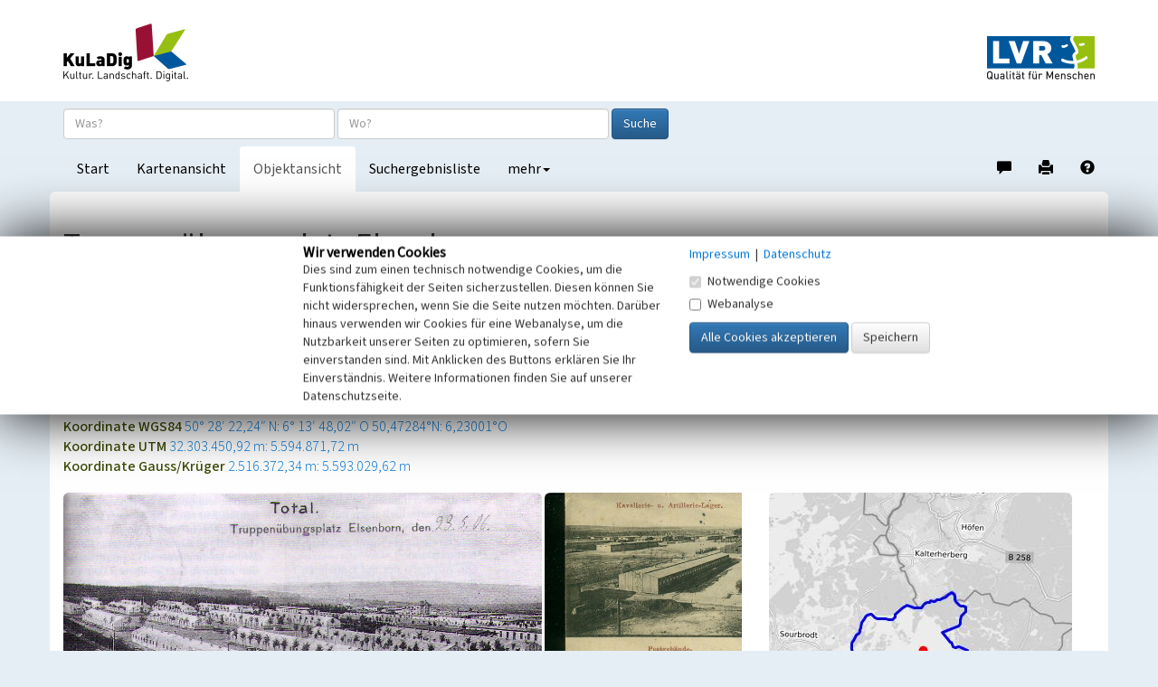

--- FILE ---
content_type: text/html; charset=utf-8
request_url: https://www.kuladig.de/Objektansicht/O-71139-20130808-3
body_size: 93608
content:



<!DOCTYPE html>
<html lang="de">
<head>
    <meta charset="utf-8">
    <meta http-equiv="X-UA-Compatible" content="IE=edge">
    <meta name="viewport" content="width=device-width, initial-scale=1">


        <meta name="Description" content="Bereits in den 1880er Jahren war die Preu&#223;ische Armee im Westen des Reiches auf der Suche nach geeigneten &#220;bungspl&#228;tzen gewesen. 1893 kam es zur Ausweisung und Gr&#252;ndung des Milit&#228;rgebietes, auf dem ab 1894 das 8. Armeekorps ausgebildet wurde, das in Koblenz stationiert war. ">

        <meta name="Keywords" content="Truppen&#252;bungsplatz">

        <meta name="geo.placename" content="Monschau" />
        <meta name="geo.position" content="50.4728435939623 : 6.23000562231869" />



    <title>Truppen&#252;bungsplatz Elsenborn | Objektansicht</title>

    <link rel="shortcut icon" type="image/x-icon" href="/favicon.ico" />

    <script>
        var autoCompleteKuladigObjeketUrl = '/api/AutoComplete/KuladigObjekte?CheckAppFreigabe=False';
        var autoCompleteVerwaltungsgrenzenUrl = '/api/AutoComplete/Verwaltungsgrenzen';

        function loginTokenOnDragStart(event) {
            var isIe = window.document.documentMode;

            if (!isIe) {
                var token = $(event.target).data('token');
                event.dataTransfer.setData('Text', token);
            }
        }

        function loginTokenOnClick(event) {
            var isIe = window.document.documentMode;

            if (isIe > 0) {
                var token = $(event.target).data('token');
                window.clipboardData.setData('Text', token);
                alert("Das 'Token' wurde in die Zwischenablage kopiert!");
            }
        }
    </script>
    <link href="/Content/css/bootstrap.min.css" rel="stylesheet"/>
<link href="/Content/css/bootstrap-theme.min.css" rel="stylesheet"/>

    <link href="/Content/css/fonts.css" rel="stylesheet"/>
<link href="/Content/css/kuladig.css" rel="stylesheet"/>

    <link href="/Content/css/cookiebar.css" rel="stylesheet"/>

    <!-- HTML5 shim and Respond.js for IE8 support of HTML5 elements and media queries -->
    <!--[if lt IE 9]>
        <script src="/Scripts/html5shiv.min.js"></script>
<script src="/Scripts/respond.min.js"></script>

    <![endif]-->
    <script src="/Scripts/jquery-3.5.1.min.js"></script>

    <script src="/Scripts/bootstrap.min.js"></script>

    <script src="/Scripts/bootstrap3-typeahead.min.js"></script>
<script src="/Scripts/jquery.placeholder.min.js"></script>

    <script src="/Scripts/EinfacheSuche/EinfacheSuche.js"></script>

    <script src="/Scripts/cookiebar.js"></script>


    <script>
        $(function () {

            var offset = 250;
            var duration = 300;
            jQuery(window).scroll(function () {
                if (jQuery(this).scrollTop() > offset) {
                    jQuery('.back-to-top').fadeIn(duration);
                } else {
                    jQuery('.back-to-top').fadeOut(duration);
                }
            });

            jQuery('.back-to-top').click(function (event) {
                event.preventDefault();
                jQuery('html, body').animate({ scrollTop: 0 }, duration);
                return false;
            });
        });
    </script>

    
        <meta name="apple-itunes-app" content="app-id=1180996895, app-argument=kuladig://objekt/O-71139-20130808-3">
<script src="/Scripts/app-support.js?v=638924095323855478"></script>
        <script>
            $(function() {
                if (kuladigAppSupport.isMobile && !kuladigAppSupport.safari) {
                    var cookieValue = checkCookie('openinapp');

                    if (cookieValue != 'never') {
                        if (cookieValue == 'always') {
                            openInApp();
                        } else {
                            $('#openInAppModal').modal('show').on('hide.bs.modal', function(e) {
                                if($('#cbAlwaysOpenInApp').is(':checked')){
                                    createCookie('openinapp', 'always', 90);
                                } else if ($('#cbDontShowOpenInApp').is(':checked')) {
                                    createCookie('openinapp', 'never', 90);
                                }
                            });
                        }
                    }
                }
            });

            function openInApp() {
                var appUrl = 'kuladig://objekt/O-71139-20130808-3';
                kuladigAppSupport.openApp(appUrl);
            }
        </script>

    <link rel="canonical" href="https://www.kuladig.de/Objektansicht/O-71139-20130808-3" />
    <link href="/Content/css/shariff.complete.css" rel="stylesheet">


<script src="/Scripts/clipboard.js"></script>
        <script>
            $(function() {
                new ClipboardJS('.btn', {
                    container: document.getElementById('coordinateModal')
                });

            });

            function showCoordinateModal(coordinate, srid) {
                var coordinateLinkButton = $('#coordinateLinkButton');
                coordinateLinkButton.attr('href', 'geo:' + coordinate[0] + ',' + coordinate[1] + (srid == 4326 ? '' : ';crs=EPSG:' + srid));

                $('#copyCoordinateToClipboardButton').attr('data-clipboard-text', coordinate[0] + ',' + coordinate[1]);

                $('#coordinateModal').modal('show');
            }
        </script>

        <script>
            $(document).ready(function() {
                var mediaElementPlayers = [];

                var carousel = $('#modalCarousel').carousel({ interval: false });

                carousel.on('slide.bs.carousel', function(e) {
                    var index = $(e.relatedTarget).attr('data-slide-index');
                    $('#modalheaderseite').html('Nr. ' + (parseInt(index) + 1) + ' von 17');

                    for (var i = 0; i < mediaElementPlayers.length; i++) {
                        mediaElementPlayers[i].pause();
                    }
                });

                $('.mediagallery li.enlarge').click(function() {
                    var idx = $(this).index();
                    var id = parseInt(idx);
                    $('#myModal').modal('show').on('hide.bs.modal', function(e) {
                        for (var i = 0; i < mediaElementPlayers.length; i++) {
                            mediaElementPlayers[i].pause();
                        }
                    });
                    $('#modalheaderseite').html('Nr. ' + (id + 1) + ' von 17');
                    $('#modalCarousel').carousel(id);
                });


            });
        </script>

</head>

<body>
    <a id="Seitenanfang"></a>
    <nav class="navbar navbar-default navbar-static-top">
        <div class="container-fluid logobar hidden-xs">
            <div class="container">
                <a href="/" title="Ruft die Startseite von KuLaDig auf"><img class="pull-left" src="/Content/img/Logos/KuLaDig_Logo.png" alt="Logo KuLaDig" style="margin-top:26px;" height="64" width="138"></a>
                <a href="http://www.lvr.de/" target="_blank" title="Informationen zum Landschaftsverband Rheinland"> <img class="pull-right" src="/Content/img/Logos/LVR_Logo.png" alt="Logo LVR" style="margin-top:40px; margin-bottom:24px;" height="48" width="119"></a>
            </div>
        </div>
        <div class="container">
            <div class="navbar-header logobar">
                <button type="button" class="navbar-toggle collapsed" data-toggle="collapse" data-target="#kuladignavbar" aria-expanded="false">
                    <span class="sr-only">Toggle navigation</span>
                    <span class="icon-bar"></span>
                    <span class="icon-bar"></span>
                    <span class="icon-bar"></span>
                </button>
                <a href="#" class="visible-xs-inline"><img class="navbar-brand" src="/Content/img/Logos/kuladig_logo_small.png" alt="Logo KuLaDig klein"></a>
            </div>
            <div class="collapse navbar-collapse" id="kuladignavbar">
                <div class="row search-row">
<form action="/Ergebnisliste/SimpleSearch" class="navbar-form" method="post" role="search">                        <div class="form-group">
                            <input type="text" class="form-control" id="Suchtext" name="Suchtext" placeholder="Was?" autocomplete="off" title="Objektname oder Suchbegriff / Schlagwort eingeben">
                            <input type="text" class="form-control" id="Verwaltungsgrenze" name="Verwaltungsgrenze" placeholder="Wo?"
                                   autocomplete="off" title="Ort eingeben oder aus der angebotenen Liste auswählen">
                            <button type="submit" class="btn btn-primary" title="Startet die Suche">Suche</button>
                            <input type="hidden" id="ProjectModel" name="ProjectModel">
                        </div>
</form>                </div>
                <ul class="nav navbar-nav">

                    
        <li  title="Wechselt zur Startseite"><a href="/">Start</a></li>
    <li  title="Wechselt zur Kartenansicht"><a href="/Karte/O-71139-20130808-3">Kartenansicht</a></li>
    <li class="active" title="Wechselt zur Objektansicht"><a href="/Objektansicht">Objektansicht</a></li>
    <li  title="Wechselt zur Suchergebnisliste"><a href="/Ergebnisliste">Suchergebnisliste</a></li>



                    <li class="dropdown">
                        <a href="#" class="dropdown-toggle" data-toggle="dropdown" role="button" aria-haspopup="true" aria-expanded="false" title="Wechselt zur Hilfe oder Anmeldung">mehr<span class="caret"></span></a>
                        <ul class="dropdown-menu">
                            <li><a href="/Hilfe/index.html?objektansicht.htm" target="_blank">Hilfe</a></li>
                            <li role="separator" class="divider"></li>
                                <li><a href="/Auth/Login">anmelden</a></li>
                                                    </ul>
                    </li>
                </ul>
                <ul class="nav navbar-nav navbar-right">
                    <li>
                        <a href="/Hinweis?extid=O-71139-20130808-3" title="Mitmachen/Hinweis geben" style="padding-bottom: 14px;">
                            <span class="glyphicon glyphicon-comment" aria-hidden="true"></span><span class="sr-only">Hinweis zu diesem Objekt geben</span>
                        </a>
                    </li>
                    
    <li>
        <a href="/Objektansicht/Drucken/O-71139-20130808-3" title="Erzeugt ein PDF-Dokument" style="padding-bottom: 14px;">
            <span class="glyphicon glyphicon-print" aria-hidden="true"></span><span class="sr-only">Drucken</span>
        </a>
    </li>

                    <li>
                        <a href="/Hilfe/index.html?objektansicht.htm" target="_blank" title="Ruft die Hilfeseite auf" style="padding-bottom: 14px;">
                            <span class="glyphicon glyphicon-question-sign" aria-hidden="true"></span><span class="sr-only">Hilfe</span>
                        </a>
                    </li>
                </ul>
            </div>
        </div>
    </nav>

    





<div class="container content">





<div class="row">
    <div class="col-xs-12">
        <div class="headlines">
            <h1>Truppen&#252;bungsplatz Elsenborn</h1>
                <h2>Camp Elsenborn</h2>

            <h5>
                Schlagwörter:
                <small>
                    

    <span class="schlagwort">
        <ul>
                <li><a href="http://lvr.vocnet.org/wnk/wk002930" target="_blank" title="Öffnet den LVR-Thesaurus Wortnetz Kultur in einem neuen Fenster">Truppen&#252;bungsplatz</a></li>
        </ul>
    </span>



                </small>
            </h5>
            <h5>
                Fachsicht(en):
                <small>Kulturlandschaftspflege</small>
            </h5>
            <h5>
                Gemeinde(n):
                <small>Monschau</small>
            </h5>



                <h5>
                    Kreis(e):
                    <small>St&#228;dteregion Aachen</small>
                </h5>

                <h5>
                    Bundesland:
                    <small>Nordrhein-Westfalen</small>
                </h5>

                <h5>
                    Koordinate WGS84
                    <small><a href="#" onclick="showCoordinateModal([50.4728435939623,6.23000562231869],4326);return false;">50&#176; 28′ 22,24″ N: 6&#176; 13′ 48,02″ O</a></small>
                    <small><a href="#" onclick="showCoordinateModal([50.4728435939623,6.23000562231869],4326);return false;">50,47284&#176;N: 6,23001&#176;O</a></small>
                </h5>

                <h5>
                    Koordinate UTM
                    <small><a href="#" onclick="showCoordinateModal([32303450.9150316,5594871.72425801],25832);return false;">32.303.450,92 m: 5.594.871,72 m</a></small>
                </h5>

                <h5>
                    Koordinate Gauss/Krüger
                    <small><a href="#" onclick="showCoordinateModal([2516372.33811164,5593029.61699429],31466);return false;">2.516.372,34 m: 5.593.029,62 m </a></small>
                </h5>
        </div>
    </div>
</div>

<div class="row">
    <div class="col-xs-12 col-md-8">

<ul class="mediagallery">
        <li class="enlarge">
            <figure>
                    <img src="/api/Media/Vespa?token=[base64]" alt=" Postkarte des Truppen&#252;bungsplatzes Elsenborn, 1906" class="img-rounded img-responsive enlarge">
                    <figcaption>
                        <h4> Postkarte des Truppen&#252;bungsplatzes Elsenborn, 1906</h4>
                        <dl>
                                <dt>Copyright-Hinweis:</dt>
                                <dd>Franz Wilhelm Hermanns, Roetgen</dd>
                                                            <dt>Fotograf/Urheber:</dt>
                                <dd>unbekannt</dd>
                            <dt>Medientyp:</dt>
                            <dd>Bild</dd>
                        </dl>
                            <div class="click-message">Anklicken öffnet eine größere Vorschau in Galerieansicht</div>
                    </figcaption>
            </figure>
        </li>
        <li class="enlarge">
            <figure>
                    <img src="/api/Media/Vespa?token=[base64]" alt="Postkarte vom Camp Elsenborn, 1912" class="img-rounded img-responsive enlarge">
                    <figcaption>
                        <h4>Postkarte vom Camp Elsenborn, 1912</h4>
                        <dl>
                                <dt>Copyright-Hinweis:</dt>
                                <dd>Franz Wilhelm Hermanns, Roetgen</dd>
                                                            <dt>Fotograf/Urheber:</dt>
                                <dd>unbekannt</dd>
                            <dt>Medientyp:</dt>
                            <dd>Bild</dd>
                        </dl>
                            <div class="click-message">Anklicken öffnet eine größere Vorschau in Galerieansicht</div>
                    </figcaption>
            </figure>
        </li>
        <li class="enlarge">
            <figure>
                    <img src="/api/Media/Vespa?token=[base64]" alt="Historische Aufnahme von 1909 mit 35 Soldaten des preu&#223;ischen Milit&#228;rs, die vor einer Kasernenbaracke posieren (als Feldpostkarte vom Truppen&#252;bungsplatz Elsenborn gelaufen)." class="img-rounded img-responsive enlarge">
                    <figcaption>
                        <h4>Historische Aufnahme von 1909 mit 35 Soldaten des preu&#223;ischen Milit&#228;rs, die vor einer Kasernenbaracke posieren (als Feldpostkarte vom Truppen&#252;bungsplatz Elsenborn gelaufen).</h4>
                        <dl>
                                <dt>Copyright-Hinweis:</dt>
                                <dd>Goetzen, Manfred</dd>
                                                            <dt>Fotograf/Urheber:</dt>
                                <dd>unbekannt</dd>
                            <dt>Medientyp:</dt>
                            <dd>Bild</dd>
                        </dl>
                            <div class="click-message">Anklicken öffnet eine größere Vorschau in Galerieansicht</div>
                    </figcaption>
            </figure>
        </li>
        <li class="enlarge">
            <figure>
                    <img src="/api/Media/Vespa?token=[base64]" alt="Historische Aufnahme von 1909 mit f&#252;nf Soldaten des preu&#223;ischen Milit&#228;rs (als Feldpostkarte vom Truppen&#252;bungsplatz Elsenborn gelaufen)." class="img-rounded img-responsive enlarge">
                    <figcaption>
                        <h4>Historische Aufnahme von 1909 mit f&#252;nf Soldaten des preu&#223;ischen Milit&#228;rs (als Feldpostkarte vom Truppen&#252;bungsplatz Elsenborn gelaufen).</h4>
                        <dl>
                                <dt>Copyright-Hinweis:</dt>
                                <dd>Goetzen, Manfred</dd>
                                                            <dt>Fotograf/Urheber:</dt>
                                <dd>unbekannt</dd>
                            <dt>Medientyp:</dt>
                            <dd>Bild</dd>
                        </dl>
                            <div class="click-message">Anklicken öffnet eine größere Vorschau in Galerieansicht</div>
                    </figcaption>
            </figure>
        </li>
        <li class="enlarge">
            <figure>
                    <img src="/api/Media/Vespa?token=[base64]" alt="Die Schmalspurbahn mit zwischen Sourbrodt und dem Milit&#228;rgebiet Elsenborn, Anfang des 20. Jahrhunderts" class="img-rounded img-responsive enlarge">
                    <figcaption>
                        <h4>Die Schmalspurbahn mit zwischen Sourbrodt und dem Milit&#228;rgebiet Elsenborn, Anfang des 20. Jahrhunderts</h4>
                        <dl>
                                                            <dt>Fotograf/Urheber:</dt>
                                <dd>unbekannt</dd>
                            <dt>Medientyp:</dt>
                            <dd>Bild</dd>
                        </dl>
                            <div class="click-message">Anklicken öffnet eine größere Vorschau in Galerieansicht</div>
                    </figcaption>
            </figure>
        </li>
        <li class="enlarge">
            <figure>
                    <img src="/api/Media/Vespa?token=[base64]" alt="Gru&#223; vom Truppen&#252;bungsplatz Elsenborn, 1897" class="img-rounded img-responsive enlarge">
                    <figcaption>
                        <h4>Gru&#223; vom Truppen&#252;bungsplatz Elsenborn, 1897</h4>
                        <dl>
                                <dt>Copyright-Hinweis:</dt>
                                <dd>Franz Wilhelm Hermanns, Roetgen</dd>
                                                            <dt>Fotograf/Urheber:</dt>
                                <dd>unbekannt</dd>
                            <dt>Medientyp:</dt>
                            <dd>Bild</dd>
                        </dl>
                            <div class="click-message">Anklicken öffnet eine größere Vorschau in Galerieansicht</div>
                    </figcaption>
            </figure>
        </li>
        <li class="enlarge">
            <figure>
                    <img src="/api/Media/Vespa?token=[base64]" alt="Postkarte vom Camp Elsenborn, 1914" class="img-rounded img-responsive enlarge">
                    <figcaption>
                        <h4>Postkarte vom Camp Elsenborn, 1914</h4>
                        <dl>
                                <dt>Copyright-Hinweis:</dt>
                                <dd>Franz Wilhelm Hermanns, Roetgen</dd>
                                                            <dt>Fotograf/Urheber:</dt>
                                <dd>unbekannt</dd>
                            <dt>Medientyp:</dt>
                            <dd>Bild</dd>
                        </dl>
                            <div class="click-message">Anklicken öffnet eine größere Vorschau in Galerieansicht</div>
                    </figcaption>
            </figure>
        </li>
        <li class="enlarge">
            <figure>
                    <img src="/api/Media/Vespa?token=[base64]" alt="Postkarte vom Camp Elsenborn im Winter, 1907" class="img-rounded img-responsive enlarge">
                    <figcaption>
                        <h4>Postkarte vom Camp Elsenborn im Winter, 1907</h4>
                        <dl>
                                <dt>Copyright-Hinweis:</dt>
                                <dd>Franz Wilhelm Hermanns, Roetgen</dd>
                                                            <dt>Fotograf/Urheber:</dt>
                                <dd>unbekannt</dd>
                            <dt>Medientyp:</dt>
                            <dd>Bild</dd>
                        </dl>
                            <div class="click-message">Anklicken öffnet eine größere Vorschau in Galerieansicht</div>
                    </figcaption>
            </figure>
        </li>
        <li class="enlarge">
            <figure>
                    <img src="/api/Media/Vespa?token=[base64]" alt="Postkarte des Truppen&#252;bungsplatzes Elsenborn, 1920" class="img-rounded img-responsive enlarge">
                    <figcaption>
                        <h4>Postkarte des Truppen&#252;bungsplatzes Elsenborn, 1920</h4>
                        <dl>
                                <dt>Copyright-Hinweis:</dt>
                                <dd>Franz Wilhelm Hermanns, Roetgen</dd>
                                                            <dt>Fotograf/Urheber:</dt>
                                <dd>unbekannt</dd>
                            <dt>Medientyp:</dt>
                            <dd>Bild</dd>
                        </dl>
                            <div class="click-message">Anklicken öffnet eine größere Vorschau in Galerieansicht</div>
                    </figcaption>
            </figure>
        </li>
        <li class="enlarge">
            <figure>
                    <img src="/api/Media/Vespa?token=[base64]" alt="Postkarte des Truppen&#252;bungsplatzes Elsenborn, 1910" class="img-rounded img-responsive enlarge">
                    <figcaption>
                        <h4>Postkarte des Truppen&#252;bungsplatzes Elsenborn, 1910</h4>
                        <dl>
                                <dt>Copyright-Hinweis:</dt>
                                <dd>Franz Wilhelm Hermanns, Roetgen</dd>
                                                            <dt>Fotograf/Urheber:</dt>
                                <dd>unbekannt</dd>
                            <dt>Medientyp:</dt>
                            <dd>Bild</dd>
                        </dl>
                            <div class="click-message">Anklicken öffnet eine größere Vorschau in Galerieansicht</div>
                    </figcaption>
            </figure>
        </li>
        <li class="enlarge">
            <figure>
                    <img src="/api/Media/Vespa?token=[base64]" alt="Der Truppen&#252;bungsplatz Elsenborn am Anfang des 20. Jahrhunderts" class="img-rounded img-responsive enlarge">
                    <figcaption>
                        <h4>Der Truppen&#252;bungsplatz Elsenborn am Anfang des 20. Jahrhunderts</h4>
                        <dl>
                                <dt>Copyright-Hinweis:</dt>
                                <dd>Franz Wilhelm Hermanns, Roetgen</dd>
                                                            <dt>Fotograf/Urheber:</dt>
                                <dd>unbekannt</dd>
                            <dt>Medientyp:</dt>
                            <dd>Bild</dd>
                        </dl>
                            <div class="click-message">Anklicken öffnet eine größere Vorschau in Galerieansicht</div>
                    </figcaption>
            </figure>
        </li>
        <li class="enlarge">
            <figure>
                    <img src="/api/Media/Vespa?token=[base64]" alt="Gru&#223; vom Truppen&#252;bungsplatz Elsenborn, 1899" class="img-rounded img-responsive enlarge">
                    <figcaption>
                        <h4>Gru&#223; vom Truppen&#252;bungsplatz Elsenborn, 1899</h4>
                        <dl>
                                <dt>Copyright-Hinweis:</dt>
                                <dd>Franz Wilhelm Hermanns, Roetgen</dd>
                                                            <dt>Fotograf/Urheber:</dt>
                                <dd>unbekannt</dd>
                            <dt>Medientyp:</dt>
                            <dd>Bild</dd>
                        </dl>
                            <div class="click-message">Anklicken öffnet eine größere Vorschau in Galerieansicht</div>
                    </figcaption>
            </figure>
        </li>
        <li class="enlarge">
            <figure>
                    <img src="/api/Media/Vespa?token=[base64]" alt="Kinder aus Elsenborn beim Viehh&#252;ten, Anfang des 20. Jahrhunderts" class="img-rounded img-responsive enlarge">
                    <figcaption>
                        <h4>Kinder aus Elsenborn beim Viehh&#252;ten, Anfang des 20. Jahrhunderts</h4>
                        <dl>
                                                            <dt>Fotograf/Urheber:</dt>
                                <dd>unbekannt</dd>
                            <dt>Medientyp:</dt>
                            <dd>Bild</dd>
                        </dl>
                            <div class="click-message">Anklicken öffnet eine größere Vorschau in Galerieansicht</div>
                    </figcaption>
            </figure>
        </li>
        <li class="enlarge">
            <figure>
                    <img src="/api/Media/Vespa?token=[base64]" alt="Heide- und Moorfl&#228;chen im nord&#246;stlichen Bereich des Truppen&#252;bungsplatzes, 2011" class="img-rounded img-responsive enlarge">
                    <figcaption>
                        <h4>Heide- und Moorfl&#228;chen im nord&#246;stlichen Bereich des Truppen&#252;bungsplatzes, 2011</h4>
                        <dl>
                                <dt>Copyright-Hinweis:</dt>
                                <dd>Harzheim, Gabriele; LVR-Abteilung Landschaftliche Kulturpflege</dd>
                                                            <dt>Fotograf/Urheber:</dt>
                                <dd>Harzheim, Gabriele</dd>
                            <dt>Medientyp:</dt>
                            <dd>Bild</dd>
                        </dl>
                            <div class="click-message">Anklicken öffnet eine größere Vorschau in Galerieansicht</div>
                    </figcaption>
            </figure>
        </li>
        <li class="enlarge">
            <figure>
                    <img src="/api/Media/Vespa?token=[base64]" alt="Im zeitigen Fr&#252;hjahr gefl&#228;mmte Arnikawiesen, die sich im Juni wieder begr&#252;nt haben auf dem Truppen&#252;bungsplatz Elsenborn; 2011" class="img-rounded img-responsive enlarge">
                    <figcaption>
                        <h4>Im zeitigen Fr&#252;hjahr gefl&#228;mmte Arnikawiesen, die sich im Juni wieder begr&#252;nt haben auf dem Truppen&#252;bungsplatz Elsenborn; 2011</h4>
                        <dl>
                                <dt>Copyright-Hinweis:</dt>
                                <dd>Harzheim, Gabriele; LVR-Abteilung Landschaftliche Kulturpflege</dd>
                                                            <dt>Fotograf/Urheber:</dt>
                                <dd>Harzheim, Gabriele</dd>
                            <dt>Medientyp:</dt>
                            <dd>Bild</dd>
                        </dl>
                            <div class="click-message">Anklicken öffnet eine größere Vorschau in Galerieansicht</div>
                    </figcaption>
            </figure>
        </li>
        <li class="enlarge">
            <figure>
                    <img src="/api/Media/Vespa?token=[base64]" alt="B&#228;rwurzwiesen auf dem Truppen&#252;bungsplatz Elsenborn, 2011" class="img-rounded img-responsive enlarge">
                    <figcaption>
                        <h4>B&#228;rwurzwiesen auf dem Truppen&#252;bungsplatz Elsenborn, 2011</h4>
                        <dl>
                                <dt>Copyright-Hinweis:</dt>
                                <dd>Harzheim, Gabriele; LVR-Abteilung Landschaftliche Kulturpflege</dd>
                                                            <dt>Fotograf/Urheber:</dt>
                                <dd>Harzheim, Gabriele</dd>
                            <dt>Medientyp:</dt>
                            <dd>Bild</dd>
                        </dl>
                            <div class="click-message">Anklicken öffnet eine größere Vorschau in Galerieansicht</div>
                    </figcaption>
            </figure>
        </li>
        <li class="enlarge">
            <figure>
                    <img src="/api/Media/Vespa?token=[base64]" alt=" Alter Hutewald auf der Hohen Mark bei Elsenborn, 2008" class="img-rounded img-responsive enlarge">
                    <figcaption>
                        <h4> Alter Hutewald auf der Hohen Mark bei Elsenborn, 2008</h4>
                        <dl>
                                <dt>Copyright-Hinweis:</dt>
                                <dd>Harzheim, Gabriele; LVR-Abteilung Landschaftliche Kulturpflege</dd>
                                                            <dt>Fotograf/Urheber:</dt>
                                <dd>Harzheim, Gabriele</dd>
                            <dt>Medientyp:</dt>
                            <dd>Bild</dd>
                        </dl>
                            <div class="click-message">Anklicken öffnet eine größere Vorschau in Galerieansicht</div>
                    </figcaption>
            </figure>
        </li>
</ul>
<div class="modal fade" id="myModal" role="dialog" tabindex="-1">
    <div class="modal-dialog modal-lg">
        <div class="modal-content">
            <div class="modal-header">
                <a href="#modalCarousel" data-slide="prev" class="btn btn-default pull-left"><i class="glyphicon glyphicon-chevron-left"></i></a>
                <a href="#modalCarousel" class="btn btn-default pull-right" style="float: right;" data-slide="next"><i class="glyphicon glyphicon-chevron-right"></i></a>
                <h4 id="modalheaderseite" class="modal-title text-center"></h4>
            </div>
            <div class="modal-body">
                <div id="modalCarousel" class="carousel">
                    <div class="carousel-inner">
                            <figure class="item active" data-slide-index="0">
                                        <img class="img-responsive img-rounded" alt=" Postkarte des Truppen&#252;bungsplatzes Elsenborn, 1906" src="/api/Media/Vespa?token=[base64]%28">

                                <figcaption>
                                    <h4>Das Bild zeigt eine historische Postkarte mit einer Schwarzwei&#223;-Fotografie eines Milit&#228;rlagers. Zu sehen sind lange, parallel stehende Zelte in vier Reihen, rechtwinklig verlaufende Wege sowie Gr&#252;nfl&#228;chen. Im Vordergrund gehen zwei Personen.</h4>
                                    <dl>
                                            <dt>Copyright-Hinweis:</dt>
                                            <dd>Franz Wilhelm Hermanns, Roetgen</dd>
                                                                                    <dt>Fotograf/Urheber:</dt>
                                            <dd>unbekannt</dd>
                                        <dt>Medientyp:</dt>
                                        <dd>Bild</dd>
                                    </dl>
                                </figcaption>
                            </figure>
                            <figure class="item" data-slide-index="1">
                                        <img class="img-responsive img-rounded" alt="Postkarte vom Camp Elsenborn, 1912" src="/api/Media/Vespa?token=[base64]%28">

                                <figcaption>
                                    <h4>Das Bild zeigt eine historische schwarz-wei&#223; Postkarte vom Truppen&#252;bungsplatz Elsenborn mit vier verschiedenen Fotomotiven: Kavallerie- und Artillerie-Lager, Beamtenwohnh&#228;user, Postgeb&#228;ude und Truppenlager Elsenborn.</h4>
                                    <dl>
                                            <dt>Copyright-Hinweis:</dt>
                                            <dd>Franz Wilhelm Hermanns, Roetgen</dd>
                                                                                    <dt>Fotograf/Urheber:</dt>
                                            <dd>unbekannt</dd>
                                        <dt>Medientyp:</dt>
                                        <dd>Bild</dd>
                                    </dl>
                                </figcaption>
                            </figure>
                            <figure class="item" data-slide-index="2">
                                        <img class="img-responsive img-rounded" alt="Historische Aufnahme von 1909 mit 35 Soldaten des preu&#223;ischen Milit&#228;rs, die vor einer Kasernenbaracke posieren (als Feldpostkarte vom Truppen&#252;bungsplatz Elsenborn gelaufen)." src="/api/Media/Vespa?token=[base64]%28%28">

                                <figcaption>
                                    <h4>Historische Aufnahme, die am 16.12.1909 als Feldpostkarte vom Truppen&#252;bungsplatz Elsenborn gesendet wurde. Das Bild zeigt 35 Soldaten des preu&#223;ischen Milit&#228;rs (namentlich bekannt ist Peter G&#246;tzen), die vor einer Kasernenbaracke mit Spruchtafeln posieren. Deren Inschriften lauten &quot;Steinaltes Milit&#228;r in Elsenborn ohne Geld&quot; und &quot;Alte Leute [?] 1909 in Elsenborn&quot;.</h4>
                                    <dl>
                                            <dt>Copyright-Hinweis:</dt>
                                            <dd>Goetzen, Manfred</dd>
                                                                                    <dt>Fotograf/Urheber:</dt>
                                            <dd>unbekannt</dd>
                                        <dt>Medientyp:</dt>
                                        <dd>Bild</dd>
                                    </dl>
                                </figcaption>
                            </figure>
                            <figure class="item" data-slide-index="3">
                                        <img class="img-responsive img-rounded" alt="Historische Aufnahme von 1909 mit f&#252;nf Soldaten des preu&#223;ischen Milit&#228;rs (als Feldpostkarte vom Truppen&#252;bungsplatz Elsenborn gelaufen)." src="/api/Media/Vespa?token=[base64]%28%28">

                                <figcaption>
                                    <h4>Historische Aufnahme, die am 15.07.1909 als Feldpostkarte vom Truppen&#252;bungsplatz Elsenborn gesendet wurde. Das Bild zeigt f&#252;nf Soldaten des preu&#223;ischen Milit&#228;rs (namentlich bekannt ist Peter G&#246;tzen in der Bildmitte), die mit Spruchtafeln posieren. Deren Inschriften lauten &quot;O, Elsenborn hoch in der Eifel, dich schuf kein Gott, dich schuf der Teufel.&quot;, &quot;Ein Prosit der Gem&#252;tlichkeit!&quot; und &quot;O, welche Lust Soldat zu sein!&quot;.</h4>
                                    <dl>
                                            <dt>Copyright-Hinweis:</dt>
                                            <dd>Goetzen, Manfred</dd>
                                                                                    <dt>Fotograf/Urheber:</dt>
                                            <dd>unbekannt</dd>
                                        <dt>Medientyp:</dt>
                                        <dd>Bild</dd>
                                    </dl>
                                </figcaption>
                            </figure>
                            <figure class="item" data-slide-index="4">
                                        <img class="img-responsive img-rounded" alt="Die Schmalspurbahn mit zwischen Sourbrodt und dem Milit&#228;rgebiet Elsenborn, Anfang des 20. Jahrhunderts" src="/api/Media/Vespa?token=[base64]%28">

                                <figcaption>
                                    <h4>Das Bild zeigt eine historische Postkarte mit den Aufschriften am unteren Bildrand &quot;Camp d&#180;Elsenborn&quot; &quot;La gare militaire&quot; &quot;Kamp van Elsenborn&quot; &quot;De Krijgsstatie&quot;. Auf dem Bild zu sehen ist in der Mitte vor den Bahnhofsgeb&#228;uden eine kleine Dampflokomotive. Davor und in der Lok stehen M&#228;nner in Uniformen.</h4>
                                    <dl>
                                                                                    <dt>Fotograf/Urheber:</dt>
                                            <dd>unbekannt</dd>
                                        <dt>Medientyp:</dt>
                                        <dd>Bild</dd>
                                    </dl>
                                </figcaption>
                            </figure>
                            <figure class="item" data-slide-index="5">
                                        <img class="img-responsive img-rounded" alt="Gru&#223; vom Truppen&#252;bungsplatz Elsenborn, 1897" src="/api/Media/Vespa?token=[base64]%28">

                                <figcaption>
                                    <h4>Das Bild zeigt eine historische gemalte Postkarte vom Truppen&#252;bungsplatz Elsenborn. Neben unterschiedlichen Unterk&#252;nften ist auch eine Lokomotive abgebildet. Im Hintergrund ist Nadelwald. Auf der linken Postkartenseite steht &quot;Gru&#223; vom Truppen&#252;bungsplatz Elsenborn&quot;.</h4>
                                    <dl>
                                            <dt>Copyright-Hinweis:</dt>
                                            <dd>Franz Wilhelm Hermanns, Roetgen</dd>
                                                                                    <dt>Fotograf/Urheber:</dt>
                                            <dd>unbekannt</dd>
                                        <dt>Medientyp:</dt>
                                        <dd>Bild</dd>
                                    </dl>
                                </figcaption>
                            </figure>
                            <figure class="item" data-slide-index="6">
                                        <img class="img-responsive img-rounded" alt="Postkarte vom Camp Elsenborn, 1914" src="/api/Media/Vespa?token=[base64]%28">

                                <figcaption>
                                    <h4>Das Bild zeigt eine historische schwarz-wei&#223; Postkarte mit vier verschiedenen Fotomotiven: ein Kasernengeb&#228;ude, die Innenansicht eines Lebensmittelladens mit vier Personen hinter der Verkaufstheke, die Innenansicht des Unteroffizierkasinos mit Klavier und vier M&#228;nnern sowie das Infanterie-Lager mit mehreren in Reihen angeordneten Zelten.</h4>
                                    <dl>
                                            <dt>Copyright-Hinweis:</dt>
                                            <dd>Franz Wilhelm Hermanns, Roetgen</dd>
                                                                                    <dt>Fotograf/Urheber:</dt>
                                            <dd>unbekannt</dd>
                                        <dt>Medientyp:</dt>
                                        <dd>Bild</dd>
                                    </dl>
                                </figcaption>
                            </figure>
                            <figure class="item" data-slide-index="7">
                                        <img class="img-responsive img-rounded" alt="Postkarte vom Camp Elsenborn im Winter, 1907" src="/api/Media/Vespa?token=[base64]%28">

                                <figcaption>
                                    <h4>Das Bild zeigt eine historische schwarz-wei&#223; Postkarte des Truppen&#252;bungsplatzes Elsenborn im Winter. Zu sehen sind mehrere Reihen mit l&#228;nglichen Barackengeb&#228;uden, eine schneebedeckte Stra&#223;e und eine Hochspannungsleitung. Im Vordergrund stehen vereinzelte Laub- und Nadelb&#228;ume. Unter dem Postkartenbild steht der Schriftzug: Elsenborn im Schnee.</h4>
                                    <dl>
                                            <dt>Copyright-Hinweis:</dt>
                                            <dd>Franz Wilhelm Hermanns, Roetgen</dd>
                                                                                    <dt>Fotograf/Urheber:</dt>
                                            <dd>unbekannt</dd>
                                        <dt>Medientyp:</dt>
                                        <dd>Bild</dd>
                                    </dl>
                                </figcaption>
                            </figure>
                            <figure class="item" data-slide-index="8">
                                        <img class="img-responsive img-rounded" alt="Postkarte des Truppen&#252;bungsplatzes Elsenborn, 1920" src="/api/Media/Vespa?token=[base64]%28">

                                <figcaption>
                                    <h4>Das Bild zeigt eine historische Postkarte mit der &#220;berschrift &quot;Elsenborn - Camp. Vue totale - Totaalzicht&quot;. Zu sehen ist Nadelwald und dahinter mehrere Reihen Wellblech-Baracken, denen sich gr&#246;&#223;ere Verwaltungsgeb&#228;ude anschlie&#223;en. Im Hintergrund befindet sich eine offene, leicht h&#252;gelige Landschaft.</h4>
                                    <dl>
                                            <dt>Copyright-Hinweis:</dt>
                                            <dd>Franz Wilhelm Hermanns, Roetgen</dd>
                                                                                    <dt>Fotograf/Urheber:</dt>
                                            <dd>unbekannt</dd>
                                        <dt>Medientyp:</dt>
                                        <dd>Bild</dd>
                                    </dl>
                                </figcaption>
                            </figure>
                            <figure class="item" data-slide-index="9">
                                        <img class="img-responsive img-rounded" alt="Postkarte des Truppen&#252;bungsplatzes Elsenborn, 1910" src="/api/Media/Vespa?token=[base64]%28">

                                <figcaption>
                                    <h4>Das Bild zeigt eine historische schwarz-wei&#223; Postkarte, die mit dem Schriftzug &quot;Gruss aus Elsenborn&quot; untertitelt ist. Zu sehen ist eine Stra&#223;e mit mehreren Personen aus der Vogelperspektive. Zu beiden Seiten der Stra&#223;e sind mehrere Geb&#228;ude zu sehen und Eisenbahngleise.</h4>
                                    <dl>
                                            <dt>Copyright-Hinweis:</dt>
                                            <dd>Franz Wilhelm Hermanns, Roetgen</dd>
                                                                                    <dt>Fotograf/Urheber:</dt>
                                            <dd>unbekannt</dd>
                                        <dt>Medientyp:</dt>
                                        <dd>Bild</dd>
                                    </dl>
                                </figcaption>
                            </figure>
                            <figure class="item" data-slide-index="10">
                                        <img class="img-responsive img-rounded" alt="Der Truppen&#252;bungsplatz Elsenborn am Anfang des 20. Jahrhunderts" src="/api/Media/Vespa?token=[base64]%28">

                                <figcaption>
                                    <h4>Das Bild zeigt einen breiten Streifen Nadelwald, durch den zwei nebeneinander liegende Bahngleise f&#252;hren. Rechts des Waldes befindet sich ein Barackenlager, deren Geb&#228;ude in mehreren Reihen hintereinander aufgereiht sind.</h4>
                                    <dl>
                                            <dt>Copyright-Hinweis:</dt>
                                            <dd>Franz Wilhelm Hermanns, Roetgen</dd>
                                                                                    <dt>Fotograf/Urheber:</dt>
                                            <dd>unbekannt</dd>
                                        <dt>Medientyp:</dt>
                                        <dd>Bild</dd>
                                    </dl>
                                </figcaption>
                            </figure>
                            <figure class="item" data-slide-index="11">
                                        <img class="img-responsive img-rounded" alt="Gru&#223; vom Truppen&#252;bungsplatz Elsenborn, 1899" src="/api/Media/Vespa?token=[base64]%28">

                                <figcaption>
                                    <h4>Das Bild zeigt eine historische Postkarte. In der Mitte steht &quot;Gru&#223; vom Truppen&#252;bungsplatz Elsenborn&quot;. Im linken oberen Teil der Postkarte befinden sich sechs gemalte Motive: Hauptansicht des Truppen&#252;bungsplatzes, Spitzzelte, ein Lager, das Offizier-Casino, das Verwaltungsgeb&#228;ude und das Wellblech-Barackenlager. In der unteren rechten Ecke befindet sich ein handschriftlicher Text. Datiert ist die Postkarte auf den 4.7.1899.</h4>
                                    <dl>
                                            <dt>Copyright-Hinweis:</dt>
                                            <dd>Franz Wilhelm Hermanns, Roetgen</dd>
                                                                                    <dt>Fotograf/Urheber:</dt>
                                            <dd>unbekannt</dd>
                                        <dt>Medientyp:</dt>
                                        <dd>Bild</dd>
                                    </dl>
                                </figcaption>
                            </figure>
                            <figure class="item" data-slide-index="12">
                                        <img class="img-responsive img-rounded" alt="Kinder aus Elsenborn beim Viehh&#252;ten, Anfang des 20. Jahrhunderts" src="/api/Media/Vespa?token=[base64]%28">

                                <figcaption>
                                    <h4>Das Bild zeigt ein historisches, koloriertes Foto von drei jungen M&#228;dchen, die in einer Heidefl&#228;che auf der Erde sitzen und mit Handarbeit besch&#228;ft sind. Im Hintergrund grasen K&#252;he.</h4>
                                    <dl>
                                                                                    <dt>Fotograf/Urheber:</dt>
                                            <dd>unbekannt</dd>
                                        <dt>Medientyp:</dt>
                                        <dd>Bild</dd>
                                    </dl>
                                </figcaption>
                            </figure>
                            <figure class="item" data-slide-index="13">
                                        <img class="img-responsive img-rounded" alt="Heide- und Moorfl&#228;chen im nord&#246;stlichen Bereich des Truppen&#252;bungsplatzes, 2011" src="/api/Media/Vespa?token=[base64]%28">

                                <figcaption>
                                    <h4>Das Bild zeigt eine Heidelandschaft im Fr&#252;hsommer mit Ginster, Heidekraut und Gr&#228;sern. Vereinzelt stehen Birken und B&#252;sche auf dem Gel&#228;nde.</h4>
                                    <dl>
                                            <dt>Copyright-Hinweis:</dt>
                                            <dd>Harzheim, Gabriele; LVR-Abteilung Landschaftliche Kulturpflege</dd>
                                                                                    <dt>Fotograf/Urheber:</dt>
                                            <dd>Harzheim, Gabriele</dd>
                                        <dt>Medientyp:</dt>
                                        <dd>Bild</dd>
                                    </dl>
                                </figcaption>
                            </figure>
                            <figure class="item" data-slide-index="14">
                                        <img class="img-responsive img-rounded" alt="Im zeitigen Fr&#252;hjahr gefl&#228;mmte Arnikawiesen, die sich im Juni wieder begr&#252;nt haben auf dem Truppen&#252;bungsplatz Elsenborn; 2011" src="/api/Media/Vespa?token=[base64]%28">

                                <figcaption>
                                    <h4>Das Bild zeigt eine kilometerweite Graslandschaft im Fr&#252;hsommer. Im vorderen Drittel des Bildes steht ein Baum.</h4>
                                    <dl>
                                            <dt>Copyright-Hinweis:</dt>
                                            <dd>Harzheim, Gabriele; LVR-Abteilung Landschaftliche Kulturpflege</dd>
                                                                                    <dt>Fotograf/Urheber:</dt>
                                            <dd>Harzheim, Gabriele</dd>
                                        <dt>Medientyp:</dt>
                                        <dd>Bild</dd>
                                    </dl>
                                </figcaption>
                            </figure>
                            <figure class="item" data-slide-index="15">
                                        <img class="img-responsive img-rounded" alt="B&#228;rwurzwiesen auf dem Truppen&#252;bungsplatz Elsenborn, 2011" src="/api/Media/Vespa?token=[base64]%28">

                                <figcaption>
                                    <h4>Das Bild zeigt eine sanft h&#252;gelige Graslandschaft mit zahlreichen Kr&#228;utern im Fr&#252;hsommer. Am Horizont erkennt man Wald.</h4>
                                    <dl>
                                            <dt>Copyright-Hinweis:</dt>
                                            <dd>Harzheim, Gabriele; LVR-Abteilung Landschaftliche Kulturpflege</dd>
                                                                                    <dt>Fotograf/Urheber:</dt>
                                            <dd>Harzheim, Gabriele</dd>
                                        <dt>Medientyp:</dt>
                                        <dd>Bild</dd>
                                    </dl>
                                </figcaption>
                            </figure>
                            <figure class="item" data-slide-index="16">
                                        <img class="img-responsive img-rounded" alt=" Alter Hutewald auf der Hohen Mark bei Elsenborn, 2008" src="/api/Media/Vespa?token=[base64]%28">

                                <figcaption>
                                    <h4>Das Bild zeigt einen alten, lichten Buchenwald mit viel Totholz im Sp&#228;therbst.</h4>
                                    <dl>
                                            <dt>Copyright-Hinweis:</dt>
                                            <dd>Harzheim, Gabriele; LVR-Abteilung Landschaftliche Kulturpflege</dd>
                                                                                    <dt>Fotograf/Urheber:</dt>
                                            <dd>Harzheim, Gabriele</dd>
                                        <dt>Medientyp:</dt>
                                        <dd>Bild</dd>
                                    </dl>
                                </figcaption>
                            </figure>
                    </div>

                </div>
            </div>
            <div class="modal-footer">
                <button class="btn btn-primary" data-dismiss="modal">Schließen</button>
            </div>
        </div>
    </div>
</div>

        <article class="article">

                <figure class="article-logo">
                    <figcaption>LVR-Projekt</figcaption>
                    <a href="https://www.lvr.de/de/nav_main/kultur/berdasdezernat_1/1914/1914_1.jsp" target="_blank" title="Kooperationspartner von KuLaDig">
                        <img src="/api/Media/Logo/3" alt="1914 - Mitten in Europa">
                    </a>
                </figure>

            <span id="idTOP"></span>Am Vorabend des Ersten Weltkriegs wurden durch die Preußische Armee neue Truppenübungsplätze ausgewiesen – unter anderem auch der Truppenübungsplatz Elsenborn im Hohen Venn. In der Kriegszeit nutzten die Preußen den Übungsplatz als Ausbildungszentrum und Munitionsdepot, bevor er 1920 an die Belgier übergeben wurde. Dank der über 100jährigen militärischen Nutzung hat sich hier eine Landschaft erhalten, deren Charakter größtenteils immer noch der kleinbäuerlichen, landwirtschaftlichen Nutzung zur Gründerzeit des Militärgeländes entspricht.<br><br><a href="#id1">Die Gründung des Truppenübungsplatzes Elsenborn und die Auswirkungen auf Elsenborn</a><br><a href="#id2">Ausbau des Kasernenbereichs und Militärbetrieb bis Ende des Ersten Weltkriegs</a><br><a href="#id3">Flora und Fauna</a><br><a href="#id4">Internet, Literatur</a><br><br><span id="id1"></span><strong>Die Gründung des Truppenübungsplatzes Elsenborn und die Auswirkungen auf Elsenborn</strong><br>Bereits in den 1880er Jahren war die Preußische Armee im Westen des Reiches auf der Suche nach geeigneten Übungsplätzen gewesen. Die Hochmoor- und Heidegebiete des Hohen Venns schienen dafür günstig zu sein. Vor allem die Region um Elsenborn, die über den Bahnhof in Sourbrodt und die Straßenverbindung Aachen – Trier recht gut erschlossen war, fiel den Militärs ins Auge. 1893 kam es zur Ausweisung und Gründung des Militärgebietes, auf dem ab 1894 das 8. Armeekorps ausgebildet wurde (butgenbach.be, Dörfer), das in Koblenz stationiert war. <br><br><em>„Als die Pläne der Heeresverwaltung zur Anlegung des Truppenübungsplatzes durchsickerten, entstand große Unruhe und Sorge unter der Bevölkerung. Es erhob sich nämlich die Frage nach dem Schicksal des Dorfes Elsenborn: Fortbestand oder Einbeziehung in den Übungsplatz! Letzteres hätte bedeutet, dass Elsenborn von der Bildfläche verschwunden wäre und die Einwohner zum Wegzug gezwungen worden wären.<br>Schließlich musste die Heeresverwaltung aber von ihrem anfänglichen Plan absehen, da die im Haushalt vorgesehenen Mittel von 2.350.000 Mark bei weitem nicht ausreichten, um das ganze Dorf mit zu erwerben, mehr als das Doppelte wäre erforderlich gewesen. Man kann sich die Freude der Einwohnerschaft vorstellen, als im März 1894 die frohe Kunde kam, dass ihr Dorf erhalten bleiben würde“</em> (butgenbach.be, Dörfer).<br><br>Als schwierig gestalteten sich die Verhandlungen über das Abtreten den Wald-, Venn- und Heidebereiche, da die Bewohner von Elsenborn auf die extensiv bewirtschafteten Flächen angewiesen waren. Als die Militärverwaltung 1896 ein Enteignungsverfahren einleitete, beschritt Elsenborn den Rechtsweg. Erst 1904 kam es zum Richterspruch und damit der notwendigen Abtretung von Gemeindeland.<br><br>Doch zunächst war das Militärgebiet wirtschaftlich ein Glücksfall für die Region. So mancher Dorfbewohner fand beim Aufbau des Lagers dort Arbeit. Außerdem entwickelte sich der Truppenübungsplatz für die Landwirte als wichtiger Abnehmer von Lebensmitteln. <em>„Es entwickelte sich rund um das Militärlager ein reges geschäftliches Leben (Bäckereien, Metzgereien, Wirtshäuser, Fotoateliers, Kino). Der Wohlstand hob sich in überraschender Weise“</em> (butgenbach.be, Dörfer). Elsenborn erlebte einen regelrechten Aufschwung. Zwischen 1902 und 1916 wurden unter anderem eine Wasserleitung gebaut, der Anschluss ans Elektrizitätsnetz umgesetzt, Straßen befestigt und eine Volksschule inklusive Lehrerwohnungen errichtet. <div style="text-align:right;"><a href="#idTOP"><em>nach oben</em></a></div><br><span id="id2"></span><strong>Ausbau des Kasernenbereichs und Militärbetrieb bis Ende des Ersten Weltkriegs</strong><br>Auch der Ausbau des Kasernenbereichs auf dem Platz schritt schnell voran. Hatten noch 1894 die ersten Soldaten provisorisch in Privatwohnungen der Elsenborner Landwirte untergebracht werden müssen (butgenbach.be, Truppenübungsplatz), errichtete man einige Jahre später Spitzzeltunterkünfte auf dem Gelände. Ein festes Lager entstand kurze Zeit später an der „Nidrumer Heck“, der am nächsten gelegenen Stelle zum <a href="https://www.kuladig.de/Objektansicht/KLD-344047" target="_blank" title="Öffnet die Verknüpfung in einem neuen Fenster">Bahnhof in Sourbrodt</a>. <br><br><em>„Wellblechbaracken für die Truppen, Steinbaracken für die Offiziere, Wirtschaftsbaracken (Küche und Kantine), Offizierbaracke, ein provisorisches Postgebäude und eine Kanalisation wurden errichtet. Da der Truppenübungsplatz neben der Artillerie auch besonders der Kavallerie zu Übungszwecken dienen sollte, entstanden bald auch Stall- und Futterbaracken für etwa 1.500 Pferde. Die Errichtung einer Badeanstalt, eines Elektrowerks und die Verlegung von Stromleitungen erfolgten im Jahre 1898. Das Lazarett entstand 1899, ein definitives Postgebäude 1911“</em> (butgenbach.be, Truppenübungsplatz). Als Kapelle diente ein einfacher Holzbau, der 1933/34 durch die heutige Steinkirche, die der heiligen Barbara geweiht ist, ersetzt wurde.<br><br>Einen interessanten Einblick über den Zustand des Militärlagers um 1900 gibt der zeitgenössische amerikanische Reporter Poultney Bigelow , der kurz vor der Jahrhundertwende als Kriegsberichterstatter über den US-amerikanisch-spanischen Krieg, der vor Florida und Kuba stattfand, berichtete und zu Recherchearbeiten nach Europa gekommen war. Wahrscheinlich eher zufällig war er dabei in das Gebiet von Malmedy gekommen. In der Ausgabe der New York Times vom 6. Juni 1900 berichtet er (zitiert nach Zimmermann 2010, S. 110ff): <div style="text-align:right;"><a href="#idTOP"><em>nach oben</em></a></div><br><em>„Ich kam zu Fuß von Süden, durchquerte einen Fichtenwald und stand dann vor Drahtzäunen, hinter denen mehrer Reihen von langgestreckten, niedrigen Gebäuden mit Wellblechdächern standen. Wären die deutschen Wachen nicht, ich hätte gedacht, ich sei in einer der neuen Bergbaustädte in Südafrika. Ich wäre gern in diese ungewöhnliche Stadt hineingegangen, aber das Schild “Eingang verboten„ warnte mich, ich solle besser draußen bleiben. So ging ich weiter und unterhielt mich mit den Leuten in der Nähe, die offensichtlich sehr beeindruckt waren von dem, was hier entstand. Die Ausmaße der mit Gebäuden belegten Flächen schienen in jeder Richtung ungefähr eine dreiviertel Meile zu umfassen. Ich hätte gern Notizen, Zeichnungen oder Fotos angefertigt, aber bei Militärgebieten ist das nicht angebracht. Ich erinnere mich an vier Reihen von Wellblechbaracken, jede mit sieben Baracken, jede davon mit jeweils zwanzig Fenstern nach Norden und Süden, von Butchenbach aus gesehen. Dann, schätze ich, war der Abstand zwischen den Fenstern sechs Fuß, und damit die Länge jeder Baracke ungefähr 120 Fuß – damit lässt sich die Länge jeder der vier Baracken mit etwa 840 Fuß ansetzen. Nach meiner Berechnung konnte jede Barackenreihe Unterkunft für 1700 Soldaten bieten, die ersten vier Reihen also für über 6000 Mann, oder zwei Regimenter mit Kriegsausrüstung.<br>Nach diesen ersten vier Reihen kamen vier weitere Reihen, länger, als die ersten vier, mit fünf Baracken pro Reihe. Nach meiner Berechnung hat eine Kompanie mit 250 Mann Platz darin, das sind 1250 Mann pro Barackenreihe, oder 5000 Mann in vier Reihen. Damit berechnete ich 12.000 Mann in den ersten acht Reihen von Baracken. Insgesamt sah ich Unterkünfte für 25.000 Mann, plus ausreichende Ställe für Kavallerie und Artilleriepferde.<br>Im Westen des Lagers befanden sich Munitionsdepots, natürlich gut bewacht. Die Offiziere haben eine großzügige Messe in der Mitte des Fichtenwalds auf der Ostseite des Lagers. Jede Ecke des Lagers war peinlich sauber, wie überall bei der deutschen Armee. Mir taten die Männer leid, die im Winter in dieser ungemütlichen Gegend ausharren mussten. Es ist zwar eine fantastische Gegend wegen der frischen Luft – etwa 3000 Fuß hoch gelegen – aber ein Bild von schrecklicher Einsamkeit – soweit das Auge reicht, sieht man nur Moor, Gestrüpp, Fichtenwald und hohes Gras. Derzeit ist nicht beabsichtigt, hier 50.000 Mann auf einmal zusammenzuziehen – man will es langsam angehen lassen, um die Nachbarländer nicht zu plötzlich zu alarmieren. Siebzehn Regimenter werden hier sein zwischen Mai und Oktober, aber sie sollen sich ablösen, je nach ihren Sommermanövern in ihren Standorten. <div style="text-align:right;"><a href="#idTOP"><em>nach oben</em></a></div><br>Wenn diese Kasernen lediglich zu Übungszwecken errichtet worden wären, könnte man jenseits der Grenze nichts dagegen haben. Aber in diesem Fall wurde ein Ort ausgesucht für ein großes Truppenlager, der aus deutscher Verwaltungssicht ungeeignet sein müsste, und der nur gewählt wurde, um als gegen den Westen gerichtete Faust verstanden zu werden.<br>Die kleine Schmalspurbahn war bei meinem Besuch um Ostern 1900 fast vollendet. Es fehlten nur noch 100 Yards. Ich wanderte ihre ganze Länge ab, etwa drei bis vier Meilen. Ich hatte ausreichend Gelegenheit, die Gründlichkeit zu bewundern, mit der sie gebaut worden war. Dies ist keine Feldbahn, sondern eine Hauptstrecke, konzipiert für so lange, wie es Lokomotiven gibt. Die Steigungen sind durch weitgehende Einschnitte in die Landschaft geglättet worden. Der Schienenunterbau ist exzellent – wie bei vielen Hauptverkehrsstrecken. Die Überführungen und Brücken – jedes Detail davon ist auf Ewigkeit gebaut. Niemand darf auf den Schienen fahren, außer den Regierungsbeamten, und, da es in dieser Wildnis keine Kutschen oder Busse gibt, fehlt auch der Anreiz für Touristen, außer denen, die wandern aus Gesundheitsgründen.<br>(…) Was denken die Menschen in der Nachbarschaft über diese Befestigungen? Sie mögen sie nicht. Im letzten Sommer verirrte sich eine Granate nach Norden und fiel fünf Meilen entfernt auf ein Haus in Kalterherberg. Drei Einwohner wurden getötet und das Haus zerstört. Solche Vorfälle machen die Leute nervös. Es ist viel gefährlicher, als ein außer Kontrolle geratenes Automobil.<br>Die Regierung unternimmt alle notwendigen Vorkehrungen – sie sperrt die Straßen bei Schießübungen mit Gewehren und bringt damit Reisende für viele Stunden zur Verzweiflung – aber heutzutage, wenn schwere Geschütze über eine weite Strecke hinweg feuern, bedarf es schon großer Übung im Zielen, um sicherzustellen, dass die Menschen nicht nervös werden, wenn die Flaggen für die Schießübungen gehisst werden. Zumindest, das ist, was sie sagen, an diesem Teil der deutschen Grenze“</em> <br><br>Die Schmalspurbahn, die Bigelow erwähnt, war eine Kleinbahn zwischen dem Bahnhof Sourbrodt und dem Truppenübungsplatz. Der so genannte „feurige Elias“ ermöglichte dadurch bequemere Truppentransporte und die Versorgung des Militärs.<br>Da sich die häufige Sperrung der Straße Kalterherberg – Elsenborn, insbesondere in den letzten Jahren vor dem Ersten Weltkrieg, mit zunehmenden Übungen als unzumutbar erwies, und für jeden „Sperrtag“ eine beträchtliche Entschädigung an die Gemeinde Elsenborn gezahlt werden musste, beschloss man, eine Umgehungsstraße westlich des Militärgeländes zu bauen. Aufgrund des stark erhöhten Militärbudgets kurz vor dem Krieg gab es finanziell keine Probleme beim Bau der Straße, die außerdem in die Zuständigkeit des Militärs fiel, d.h. die Militärverwaltung war auch für deren Unterhaltung zuständig. Der Bau der Straße erfolgte 1913-15. Damit entfiel allerdings auch der Weiterbetrieb der alten Provinzialstraße quer durch den Truppenübungsplatz. Während des Krieges wurde der Bau insbesondere durch polnische und russische Gefangene durchgeführt. In der Kriegszeit wurde der Übungsplatz als Ausbildungszentrum und Munitionsdepot umfunktioniert. Nach dem Krieg stand er bis 1919 unter britischer Verwaltung und wurde gemäß dem Versailler Vertrag am 4. Februar 1920 an die Belgier übergeben. <div style="text-align:right;"><a href="#idTOP"><em>nach oben</em></a></div><br><span id="id3"></span><strong>Flora und Fauna</strong><br>Narzissen und Bärwurz, Arnika und Heidekraut, Blau- und Preiselbeeren sind einige der bekannteren Pflanzenarten, die hier in großer Zahl aufwachsen können. Sie profitieren von den natürlicherweise armen und sauren Böden, in denen aufgrund der historischen Landwirtschaft und der derzeitigen Naturschutzpflege stets Mangel an Nährstoffen herrscht. Kennzeichnend dafür ist das Vorkommen des Borstgrases (Narduus stricta) nach dem ein ganzer Vegetationtyp „Borstgrasrasen“ benannt worden ist. Da ein großer Teil der Flächen jährlich ungenutzt bleibt, können alle Wiesenpflanzen – auch die Spätblüher – Samen ausreifen lassen, ein Vorgang, der in der modernen Landwirtschaft sehr selten geworden ist. Immer wieder ist das Offenland von Bäumen und Sträuchern durchsetzt. Zumeist handelt es sich um Besenginster, Ohrweiden, Zitterpapeln, Ebereschen, Faulbaum, Hänge- und Moorbirken.<br><br>Mit der besonderen Pflanzenartenvielfalt geht auch eine Vielfalt an Tieren einher, die den Blütenreichtum und die Störungsarmut nutzen. Dazu gehören z.B. am Boden brütende Vogelarten wie das Braunkehlchen und das Schwarzkehlchen, die auf frühzeitig und mehrmals im Jahr gemähten Wiesen kein Nest anlegen können. Im Jahr 2010 besetzten Braunkehlchen hier 133 Reviere (Reuter 2008) – auf herkömmlich gemähten Wiesen undenkbar! Belgische Vogelkundler haben in den Jahren 2007/08 112 Vogelarten gezählt, von denen 78 Arten im Gebiet brüten (Reuter 2008). Darunter auch der scheue Schwarzstorch sowie der Neuntöter, der mit Sicherheit von der reichen Insektenwelt profitiert.<br>Von den über 30 Tagfalter-Arten sollen hier nur die genannt werden, die typisch für die Vegetation der armen und sauren Böden sind. Dazu zählen auf den trockeneren Borstgrasen z.B. Schachbrettfalter, Früher Mohrenfalter und Großer Perlmuttfalter. In den Feuchtenwiesen und Niedermoorbereichen trifft man sogar noch zwei Relikte der nacheiszeitlichen Wiederbesiedelung Mitteleuropas durch Pflanzen und Tiere an. Es handelt sich um den Blauschillernden Feuerfalter und den Randring-Perlmuttfalter. Mit der postglazialen Erwärmung des Klimas folgten sie der Verschiebung der Klima- und damit der Vegetationszonen. Als typische Bewohner kalter und feuchter Lebensräume fanden sie in den höheren Lagen des Eifel-Ardennenraumes einen Rückzugsort.<br><br>Heute nutzt man unter anderem die Hilfe des Feuers, um die Flächen offen zu halten, in dem man jährlich wechselnd ausgewählte Bereiche kontrolliert abbrennt. Dadurch wird verhindert, dass Bäume und Sträucher zu viel Raum einnehmen. So hat sich großflächig eine Landschaft erhalten, deren Charakter so oder so ähnlich dem Stand der kleinbäuerlichen, landwirtschaftlichen Nutzung zur Gründungszeit des Militärgeländes entspricht. Ein von belgischen Militärs in den Jahren 2006-2010 durchgeführtes Naturschutzprojekt (ec.europa.eu, Restoration of habitats at military camps in Wallonia), in dem unter anderem der Truppenübungsplatz Elsenborn die Projektkulisse darstellte, nennt den Truppenübungsplatz Elsenborn treffend ein „Lebendes Naturkundemuseum“: <br><em>„This camp is a living museum of nature, exhibiting a landscape that existed throughout the Eifel a century ago”</em> (ec.europa.eu).<br><br>Im nördlichen Teil Richtung Kalterherberg gibt es einen bis heute erhaltenen alten Hutewald auf der Hohen Mark, der überwiegend aus Buchen besteht. Typisch sind die alten Stämme aus Stockausschlag, der durch Beweidung hervorgerufen worden ist. <div style="text-align:right;"><a href="#idTOP"><em>nach oben</em></a></div><br>(Gabriele Harzheim / Bernhard Theißen, 2013, erstellt für den LVR-Fachbereich Umwelt im Rahmen des Projektes <em>“1914 – Mitten in Europa. Das Rheinland und der Erste Weltkrieg„</em>)<br><br><span id="id4"></span><strong>Internet</strong><br><a href="https://www.elsenborn.be/natur/truppenuebungsplatz/" target="_blank" title="Öffnet die Verknüpfung in einem neuen Fenster">www.elsenborn.be</a>: Truppenübungsplatz (abgerufen am 08.08.2018)<br><a href="http://www.butgenbach.be/die-gemeinde/die-doerfer/elsenborn/?L=0" target="_blank" title="Öffnet die Verknüpfung in einem neuen Fenster">www.butgenbach.be</a>: Gemeinde Bütgenbach, Dörfer (abgerufen am 08.08.2013, Inhalt nicht mehr verfügbar 28.06.2023)<br><a href="http://www.mil.be/elsenborn/index.asp?LAN=de" target="_blank" title="Öffnet die Verknüpfung in einem neuen Fenster">www.mil.be</a>: Camp Elsenborner Lager (abgerufen am 08.08.2013, Inhalt nicht mehr verfügbar 12.05.2020)<br><a href="http://ec.europa.eu/environment/life/project/Projects/index.cfm?fuseaction=home.showFile&rep=file&fil=LIFE05_NAT_B_000088_LAYMAN.pdf" target="_blank" title="Öffnet die Verknüpfung in einem neuen Fenster">ec.europa.eu</a>: Pirard 2010, Project Life Natura2mil, PDF-Dokument, 1,8 MB (abgerufen am 30.08.2013, Inhalt nicht mehr verfügbar 28.06.2023) <div style="text-align:right;"><a href="#idTOP"><em>nach oben</em></a></div>

        </article>

        <!--
<section class="share">
	<div class="shariff" 
	     data-services="[&quot;facebook&quot;,&quot;twitter&quot;,&quot;whatsapp&quot;,&quot;mail&quot;]"
	     data-mail-body="Link: {url}" 
	     data-mail-subject="Post von KuLaDig" 
	     data-mail-url="mailto:"></div>
</section>
-->



            <section class="infobereich literatur">
                <h4>Literatur</h4>
                <dl>
<dt>Reuter, G. (2008)</dt><dd>Suivi scientifique des amphibiens, de l’avifaune et des chiroptères dans le camp d’Elsenborn. Rapport de la campagne 2008. Bütgenbach. </dd><dt>Vereinigung für Kultur, Geschichte und Folklore Elsenborn (Hrsg.)  (1985)</dt><dd>Elsenborn – ein Venndorf in seiner Geschichte. St. Vith. </dd><dt>Willems, Bernhard (1931)</dt><dd>Die Hochfläche von Elsenborn. Malmedy. </dd><dt>Zimmermann, Gerhart (2010)</dt><dd>An unexpected Camp on the German Border. Bericht eines amerikanischen Reporters über Elsenborn. (Das Monschauer Land Jahrbuch 38.) o. O. </dd>                </dl>
            </section>

        <section class="infobereich">
            <h4>Truppen&#252;bungsplatz Elsenborn</h4>
            <dl class="dl-horizontal">
                    <dt>Schlagwörter</dt>
                    <dd>

    <span class="schlagwort">
        <ul>
                <li><a href="http://lvr.vocnet.org/wnk/wk002930" target="_blank" title="Öffnet den LVR-Thesaurus Wortnetz Kultur in einem neuen Fenster">Truppen&#252;bungsplatz</a></li>
        </ul>
    </span>


</dd>
                
                    <dt>Ort</dt>
                    <dd>B-4750 B&#252;tgenbach</dd>




                    <dt>Fachsicht(en)</dt>
                    <dd>Kulturlandschaftspflege</dd>

                <dt>Erfassungsmaßstab</dt>
                <dd>i.d.R. 1:5.000 (gr&#246;&#223;er als 1:20.000)</dd>

                    <dt>Erfassungsmethode</dt>
                    <dd>Archivauswertung, Auswertung historischer Karten, Auswertung historischer Fotos, Literaturauswertung, Gel&#228;ndebegehung/-kartierung</dd>

                    <dt>Historischer Zeitraum</dt>
                    <dd>Beginn 1893</dd>


            </dl>
        </section>

        <section class="infobereich">
            <h4>Empfohlene Zitierweise</h4>
            <dl class="dl-horizontal">
                    <dt>Urheberrechtlicher Hinweis</dt>
                    <dd>Der hier pr&#228;sentierte Inhalt ist urheberrechtlich gesch&#252;tzt. Die angezeigten Medien unterliegen m&#246;glicherweise zus&#228;tzlichen urheberrechtlichen Bedingungen, die an diesen ausgewiesen sind.</dd>
                <dt>Empfohlene Zitierweise</dt>
                <dd> „Truppen&#252;bungsplatz Elsenborn”. In: KuLaDig, Kultur.Landschaft.Digital. URL: <a href="https://www.kuladig.de/Objektansicht/O-71139-20130808-3">https://www.kuladig.de/Objektansicht/O-71139-20130808-3</a>&nbsp;(Abgerufen: 20. Januar 2026)</dd>
            </dl>
        </section>
    </div>

    <aside class="col-xs-12 col-md-4">
        <div class="row">
            <div class="col-xs-12">
                <a href="/Karte/O-71139-20130808-3" title="Wechselt zur Kartenansicht"><img class="img-responsive img-rounded" src="/staticMap/O-71139-20130808-3" alt="kartenausschnitt"></a>
            </div>
        </div>
        <div class="row marginalspalte">
            


<div class="col-xs-12">

            <h3>Zugehörig zu <span class="badge">1</span></h3>
        <ol class="media-list">
                <li class="media">
                    <div class="media-body">
                        <a class="media-heading" href="/Objektansicht/SWB-230277" title="Wechselt zur Ansicht dieses Objekts">1914 - Truppen&#252;bungspl&#228;tze</a>
                        <br />
                        <br />
                    </div>
                    <div class="media-right media-middle">
                        <img src="/api/ErgebnislisteImg/SdcuGbKCeSdsQbpz05YtL8KoDAZ6Z6GhOPBVNJGdCQQ(" alt="Vorschaubild" class="media-object img-rounded" />
                    </div>
                </li>
        </ol>
</div>

        </div>
    </aside>

    <div class="modal fade" tabindex="-1" role="dialog" id="coordinateModal">
        <div class="modal-dialog" role="document">
            <div class="modal-content">
                <div class="modal-header gnampf" style="margin-top: -2px;">
                    <button type="button" class="close" data-dismiss="modal" aria-label="Close"><span aria-hidden="true">&times;</span></button>
                    <h4 class="modal-title">Aktion auswählen</h4>
                </div>
                <div class="modal-body">
                    <button type="button" class="btn btn-default" id="copyCoordinateToClipboardButton" data-clipboard-text="nix">In Zwischenablage kopieren</button>
                    <a href="#" id="coordinateLinkButton" class="btn btn-default" role="button" target="_blank">In Anwendung öffnen</a>
                </div>
                <div class="modal-footer">
                    <button type="button" class="btn btn-default" data-dismiss="modal">Schließen</button>
                </div>
            </div>
        </div>
    </div>
</div>

        <div class="modal fade" tabindex="-1" role="dialog" id="openInAppModal">
            <div class="modal-dialog" role="document">
                <div class="modal-content">
                    <div class="modal-header gnampf" style="margin-top: -2px;">
                        <button type="button" class="close" data-dismiss="modal" aria-label="Close"><span aria-hidden="true">&times;</span></button>
                        <h4 class="modal-title">In App öffnen</h4>
                    </div>
                    <div class="modal-body">
                        <p>Möchten Sie dieses Objekt in der Kuladig-App öffnen?</p>

                        <div class="checkbox">
                            <label aria-label="zukünftig Objekte immer direkt in der Kuladig-App öffnen">
                                <input type="checkbox" id="cbAlwaysOpenInApp">
                                zukünftig Objekte immer in Kuladig-App öffnen
                            </label>
                        </div>

                        <div class="checkbox">
                            <label aria-label="nicht mehr fragen">
                                <input type="checkbox" id="cbDontShowOpenInApp">
                                nicht mehr fragen
                            </label>
                        </div>
                    </div>
                    <div class="modal-footer">
                        <button type="button" class="btn btn-default" onclick="openInApp();" data-dismiss="modal">In App öffnen</button>
                        <button type="button" class="btn btn-default" data-dismiss="modal">Schließen</button>
                    </div>
                </div>
            </div>
        </div>

    <script src="/Scripts/shariff.min.js"></script>
</div>


    
<footer>
    <div class="container-fluid">
        <ul class="footerlinks container">
            <li><a href="https://www.lvr.de/de/nav_main/kultur/kulturlandschaft/unsere_themen/kuladignw/presse_5/presse_6.jsp" target="_blank" title="Informationen und Pressematerial zu KuLaDig">Informationsmaterial</a></li>
            <li><a href="https://www.lvr.de/de/nav_main/kultur/kulturlandschaft/unsere_themen/kuladignw/partner/partner_1.jsp" target="_blank" title="Kooperationspartner von KuLaDig">Partner</a></li>
            <li><a href="https://www.lvr.de/de/nav_main/kultur/kulturlandschaft/unsere_themen/kuladignw/kontakt_12/kontakt_13.jsp" target="_blank" title="Kontaktinformationen zu KuLaDig">Kontakt</a></li>
            <li><a href="/Impressum" target="_blank" title="Impressum">Impressum</a></li>
            <li><a href="/Datenschutz" target="_blank" title="Datenschutz">Datenschutz</a></li>
            <li><a href="/Barrierefreiheit" target="_blank" title="Erklärung zur Barrierefreiheit">Erkl&#228;rung zur Barrierefreiheit</a></li>
            <li>
                <a href="/Hinweis?extid=O-71139-20130808-3"
                   title="Mitmachen/Hinweis geben"><span><i class="glyphicon glyphicon-comment"></i> Mitmachen</span></a>
            </li>
        </ul>
        <ul class="footerlinks container" style="padding-top: 0;">
            <li>Copyright © <a target="_blank" href="http://www.lvr.de/" title="Informationen zum Landschaftsverband Rheinland">LVR</a></li>
            <li>Version: 4.52.0</li>
        </ul>
    </div>
    <div class="container footerlogos" style="width: 100%;">
        <ul>
            <li><a target="_blank" href="http://www.lvr.de/"><img src="/Content/img/Logos/LVR_Logo.png" alt="Informationen zum Landschaftsverband Rheinland" title="Informationen zum Landschaftsverband Rheinland"></a></li>
            <li><a target="_blank" href="https://denkmal.hessen.de/"><img src="/Content/img/Logos/Logo-Hessen.gif" alt="Informationen zum Landesamt für Denkmalpflege Hessen" title="Informationen zum Landesamt für Denkmalpflege Hessen"></a></li>
            <li><a target="_blank" href="https://www.schleswig-holstein.de/DE/Landesregierung/ALSH/alsh_node.html"><img src="/Content/img/Logos/Logo-SH.png" alt="Informationen zum archäologisches Landesamt Schleswig-Holstein" title="Informationen zum archäologisches Landesamt Schleswig-Holstein"></a></li>
            <li><a target="_blank" href="https://sgdsued.rlp.de/"><img src="/Content/img/Logos/Logo-RP.png" alt="Informationen zum Ministerium des Inneren und für Sport Rheinland-Pfalz" title="Informationen zum Ministerium des Inneren und für Sport Rheinland-Pfalz"></a></li>
            <li><a target="_blank" href="http://www.rheinischer-verein.de/"><img src="/Content/img/Logos/rheinischer_verein_Farbe.gif" alt="Logo Rheinischer Verein für Denkmalpflege und Landschaftsschutz" title="Informationen zum Rheinischen Verein für Denkmalpflege und Landschaftsschutz e.V."></a></li>
        </ul>
    </div>
</footer>



    
<div id="cookiebar">
    <div id="cookiebanner" class="container-fluid" role="dialog" aria-modal="false" aria-labelledby="cookieheadline">
        <div class="row">
            <div class="col-xs-12 col-sm-offset-3 col-sm-4">
                <h3 id="cookieheadline">Wir verwenden Cookies</h3>
                Dies sind zum einen technisch notwendige Cookies,
                um die Funktionsfähigkeit der Seiten sicherzustellen. Diesen können Sie nicht widersprechen, wenn
                Sie die Seite nutzen möchten. Darüber hinaus verwenden wir Cookies für eine Webanalyse, um die
                Nutzbarkeit unserer Seiten zu optimieren, sofern Sie einverstanden sind. Mit Anklicken des Buttons
                erklären Sie Ihr Einverständnis. Weitere Informationen finden Sie auf unserer Datenschutzseite.
            </div>
            <div class="col-xs-12 col-sm-4">
                <a href="/Impressum" title="Impressum" tabindex="1">Impressum</a>
                
                <span aria-hidden="true">&nbsp;|&nbsp;</span>
                
                <a href="/Datenschutz" title="Datenschutz" tabindex="2">Datenschutz</a>

                <div class="checkbox">
                    <label aria-label="Notwendige Cookies">
                        <input type="checkbox" value="1" id="mandatorycookies" checked="checked" disabled="disabled" aria-disabled="true">
                        Notwendige Cookies
                    </label>
                </div>

                <div class="checkbox">
                    <label aria-label="Webanalyse">
                        <input type="checkbox" value="2" id="cookiecheckbox" tabindex="3">
                        Webanalyse
                    </label>
                </div>

                <input class="btn btn-primary" type="button" value="Alle Cookies akzeptieren" title="Alle Cookies akzeptieren" tabindex="4"
                       onclick="return allowWebanalytics();">
                <input class="btn btn-default" type="button" value="Speichern" title="Speichern" tabindex="5"
                       onclick="return allowOnlyChoosenCookies();">
            </div>
        </div>
    </div>
</div>

        <script type="text/javascript">
            var _paq = window._paq = window._paq || [];
            _paq.push(['requireConsent']);
            _paq.push(['trackPageView']);
            _paq.push(['enableLinkTracking']);
            _paq.push(['setCookieSameSite', 'None']);
            (function() {
                var u = '//webanalytics.lvr.de/';

                _paq.push(['setTrackerUrl', u + 'matomo.php']);
                _paq.push(['setSiteId', '107']);
                var d = document, g = d.createElement('script'), s = d.getElementsByTagName('script')[0];
                g.type = 'text/javascript';
                g.async = true;
                g.src = u + 'matomo.js';
                s.parentNode.insertBefore(g, s);
            })();
        </script>





    <a href="#" class="back-to-top well well-sm"> <i class="glyphicon glyphicon-chevron-up"></i>Seitenanfang </a>
</body>
</html>
